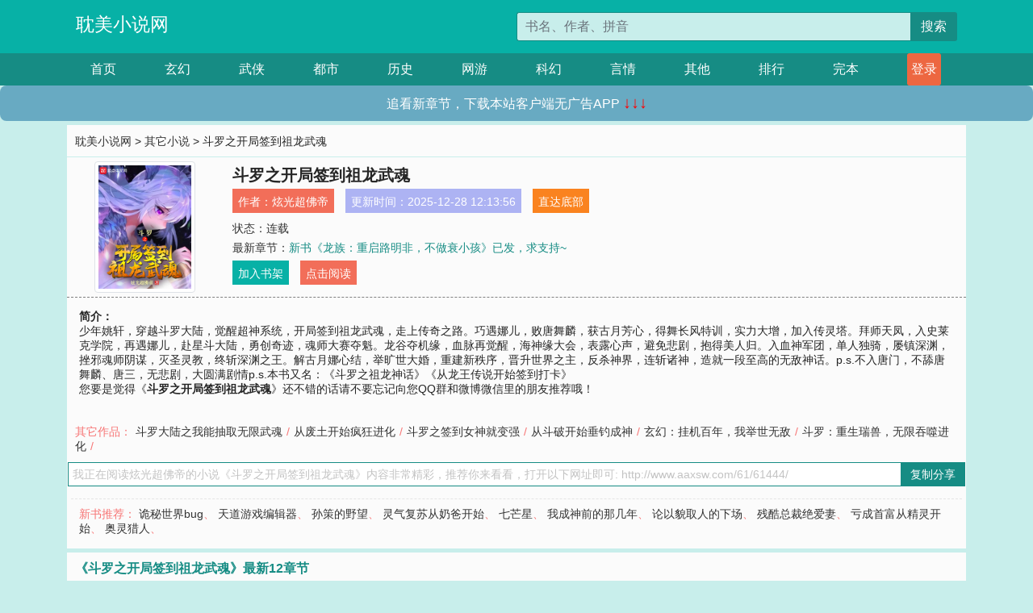

--- FILE ---
content_type: text/html; charset=utf-8
request_url: http://www.aaxsw.com/61/61444/
body_size: 7399
content:

<!doctype html>
<html lang="zh-CN">
<head>
    <!-- 必须的 meta 标签 -->
    <meta charset="utf-8">
    <meta name="viewport" content="width=device-width, initial-scale=1, shrink-to-fit=no">
    <meta name="applicable-device" content="pc,mobile">
    <!-- Bootstrap 的 CSS 文件 -->
    <link rel="stylesheet" href="/css/bootstrap.min.css">
    <link rel="stylesheet" href="/css/main.css?v=5">
    <link rel="stylesheet" href="/font/iconfont.css">
    <script src="/js/addons.js"></script>

    <title>斗罗之开局签到祖龙武魂目录最新章节_斗罗之开局签到祖龙武魂全文免费阅读_耽美小说网</title>
    <meta name="keywords" content="斗罗之开局签到祖龙武魂目录最新章节,斗罗之开局签到祖龙武魂全文免费阅读,www.aaxsw.com">
    <meta name="description" content="斗罗之开局签到祖龙武魂目录最新章节由网友提供，《斗罗之开局签到祖龙武魂》情节跌宕起伏、扣人心弦，是一本情节与文笔俱佳的耽美小说网，耽美小说网免费提供斗罗之开局签到祖龙武魂最新清爽干净的文字章节在线阅读。">

    <meta name="robots" content="all">
    <meta name="googlebot" content="all">
    <meta name="baiduspider" content="all">
    <meta property="og:type" content="novel" />
    <meta property="og:title" content="斗罗之开局签到祖龙武魂最新章节" />
    <meta property="og:description" content="    少年姚轩，穿越斗罗大陆，觉醒超神系统，开局签到祖龙武魂，走上传奇之路。巧遇娜儿，败唐舞麟，获古月芳心，得舞长风特训，实力大增，加入传灵塔。拜师天凤，入史莱克学院，再遇娜儿，赴星斗大陆，勇创奇迹，魂师大赛夺魁。龙谷夺机缘，血脉再觉醒，海神缘大会，表露心声，避免悲剧，抱得美人归。入血神军团，单人独骑，屡镇深渊，挫邪魂师阴谋，灭圣灵教，终斩深渊之王。解古月娜心结，举旷世大婚，重建新秩序，晋升世界之主，反杀神界，连斩诸神，造就一段至高的无敌神话。p.s.不入唐门，不舔唐舞麟、唐三，无悲剧，大圆满剧情p.s.本书又名：《斗罗之祖龙神话》《从龙王传说开始签到打卡》
" />
    <meta property="og:image" content="//www.aaxsw.com/images/61/61444/61444s.jpg" />
    <meta property="og:novel:category" content="其它小说" />
    <meta property="og:novel:author" content="炫光超佛帝" />
    <meta property="og:novel:book_name" content="斗罗之开局签到祖龙武魂" />
    <meta property="og:novel:read_url" content="//www.aaxsw.com/61/61444/" />
    <meta property="og:url" content="//www.aaxsw.com/61/61444/" />
    <meta property="og:novel:status" content="连载" />
    <meta property="og:novel:author_link" content="//www.aaxsw.com/search.php?q=%E7%82%AB%E5%85%89%E8%B6%85%E4%BD%9B%E5%B8%9D&amp;p=1" />
    <meta property="og:novel:update_time" content="2025-12-28 12:13:56" />
    <meta property="og:novel:latest_chapter_name" content="新书《龙族：重启路明非，不做衰小孩》已发，求支持~" />
    <meta property="og:novel:latest_chapter_url" content="//www.aaxsw.com/61/61444/1629991.html" />
</head>
<body>

 
<header>
    <div class="container">
        <div class="row justify-content-between">
            <div class="col-12 col-sm-3 w-100 w-sm-auto"><a href="http://www.aaxsw.com/" class="logo">耽美小说网</a></div>
            <div class="col-12 col-sm-9 col-md-6 search">
                <form class="d-block text-right" action="/search.php" method="get">
                    <div class="input-group input-g ">
                        <input type="text" name="q" class="form-control" placeholder="书名、作者、拼音" aria-label="搜索的内容" aria-describedby="button-addon2">
                        <div class="input-group-append">
                            <button class="btn" type="submit" id="button-addon2">搜索</button>
                        </div>
                    </div>
                </form>
            </div>
        </div>
    </div>
</header>

<nav class="">
    <div class="container nav">
    <a href="/" class="act">首页</a><a href="/list1/">玄幻</a><a href="/list2/">武侠</a><a href="/list3/">都市</a><a href="/list4/">历史</a><a href="/list5/">网游</a><a href="/list6/">科幻</a><a href="/list7/">言情</a><a href="/list8/">其他</a><a href="/top/" >排行</a><a href="/full/" >完本</a>
    </div>
</nav>

<section>
    <div class="container">
        <div class="box">
            <div class="title">
                <a href="//www.aaxsw.com">
                    <i class="icon-home"></i> 耽美小说网</a> &gt;
                <a href="/list8/">其它小说</a> &gt; 斗罗之开局签到祖龙武魂
            </div>
            <div class="row book_info">
                <div class="col-3 col-md-2 " style="display: flex; justify-content: center;">
                    <img class="img-thumbnail " alt="斗罗之开局签到祖龙武魂"
                         src="/images/61/61444/61444s.jpg" title="斗罗之开局签到祖龙武魂"
                         onerror="this.src='/images/nocover.jpg';">
                </div>
                <div class="col-9 col-md-10 pl-md-3 info">
                    <h1>斗罗之开局签到祖龙武魂</h1>
                    <div class="options">
                        <ul class="">
                            <li class="">作者：<a href="/search.php?q=%E7%82%AB%E5%85%89%E8%B6%85%E4%BD%9B%E5%B8%9D&amp;p=1">炫光超佛帝</a></li>
                            <li class="">更新时间：2025-12-28 12:13:56</li>
                           
                            <li class=" d-none d-md-block"><a href="#footer">直达底部</a></li>
                            
                            <li class="col-12">状态：连载</li>
                            <li class="col-12">最新章节：<a href="/61/61444/1629991.html">新书《龙族：重启路明非，不做衰小孩》已发，求支持~</a></li>
                            <li class=" d-none d-md-block"><a href="javascript:;" onclick="addMark(8,61444,'','')">加入书架</a></li>
                            <li class=" d-none d-md-block"><a href="#" onclick="readbook();">点击阅读</a></li>
                        </ul>
                    </div>
                  
                </div>
            </div>
            <div class="bt_m d-md-none row">
                <div class="col-6"><a class="bt_o" href="javascript:;" onclick="addMark(8,61444,'','')">加入书架</a></div>
                <div class="col-6"><a class="bt_r" href="javascript:;" onclick="readbook();">点击阅读</a></div>
            </div>
            <div id="intro_pc" class="intro d-none d-md-block" >
                <a class="d-md-none" href="javascript:;" onclick="show_info(this);"><span class="iconfont icon-xialajiantouxiao" style=""></span></a>
                <strong>简介：</strong>
                <br>    少年姚轩，穿越斗罗大陆，觉醒超神系统，开局签到祖龙武魂，走上传奇之路。巧遇娜儿，败唐舞麟，获古月芳心，得舞长风特训，实力大增，加入传灵塔。拜师天凤，入史莱克学院，再遇娜儿，赴星斗大陆，勇创奇迹，魂师大赛夺魁。龙谷夺机缘，血脉再觉醒，海神缘大会，表露心声，避免悲剧，抱得美人归。入血神军团，单人独骑，屡镇深渊，挫邪魂师阴谋，灭圣灵教，终斩深渊之王。解古月娜心结，举旷世大婚，重建新秩序，晋升世界之主，反杀神界，连斩诸神，造就一段至高的无敌神话。p.s.不入唐门，不舔唐舞麟、唐三，无悲剧，大圆满剧情p.s.本书又名：《斗罗之祖龙神话》《从龙王传说开始签到打卡》

                <br>您要是觉得《<strong>斗罗之开局签到祖龙武魂</strong>》还不错的话请不要忘记向您QQ群和微博微信里的朋友推荐哦！
            </div>
            <div class="book_info">
                <div id="intro_m" class="intro intro_m d-md-none">
                    <div class="in"></div>
                </div>
            </div>
            <div class="info_other">
                 
                            
                        其它作品：<a href="/54/54503/">斗罗大陆之我能抽取无限武魂</a>/<a href="/60/60121/">从废土开始疯狂进化</a>/<a href="/67/67589/">斗罗之签到女神就变强</a>/<a href="/71/71330/">从斗破开始垂钓成神</a>/<a href="/84/84489/">玄幻：挂机百年，我举世无敌</a>/<a href="/102/102133/">斗罗：重生瑞兽，无限吞噬进化</a>/
                            
                            
            </div>
            <div class="input_copy_txt_to_board">
                <input readonly="readonly" id="input_copy_txt_to_board" value="我正在阅读炫光超佛帝的小说《斗罗之开局签到祖龙武魂》内容非常精彩，推荐你来看看，打开以下网址即可: http://www.aaxsw.com/61/61444/"><a href="javascript:;" onclick="exeCommanda()">复制分享</a>
            </div>
            <div class="book_info d-none d-md-block">
                <p style="padding:10px 0 10px 10px;margin-top: 10px;border-top: 1px dashed #e5e5e5;color: #f77474;">新书推荐：   
                    
                    <a href="/61/61445/">诡秘世界bug</a>、
                    
                    <a href="/61/61446/">天道游戏编辑器</a>、
                    
                    <a href="/61/61447/">孙策的野望</a>、
                    
                    <a href="/61/61448/">灵气复苏从奶爸开始</a>、
                    
                    <a href="/61/61449/">七芒星</a>、
                    
                    <a href="/61/61443/">我成神前的那几年</a>、
                    
                    <a href="/61/61442/">论以貌取人的下场</a>、
                    
                    <a href="/61/61441/">残酷总裁绝爱妻</a>、
                    
                    <a href="/61/61440/">亏成首富从精灵开始</a>、
                    
                    <a href="/61/61439/">奥灵猎人</a>、
                    
                    </p>
                <div class="cr"></div>
            </div>
        </div>
    </div>
    </div>
</section>

<section>
    <div class="container">
        <div class="box">
            <div class="box mt10">
                <h2 class="title"><b><i class="icon-list"></i> 《斗罗之开局签到祖龙武魂》最新12章节</b></h2>
                <div class="book_list">
                    <ul class="row">
                        
                        <li class="col-md-3"><a href="/61/61444/1629991.html">新书《龙族：重启路明非，不做衰小孩》已发，求支持~</a></li>
                        
                        <li class="col-md-3"><a href="/61/61444/1629990.html">盟主/白银盟感谢</a></li>
                        
                        <li class="col-md-3"><a href="/61/61444/1629989.html">优秀斗罗推荐（3）</a></li>
                        
                        <li class="col-md-3"><a href="/61/61444/1629988.html">优秀斗罗推荐（2）</a></li>
                        
                        <li class="col-md-3"><a href="/61/61444/1629987.html">优秀斗罗推荐（1）</a></li>
                        
                        <li class="col-md-3"><a href="/61/61444/1629986.html">精品斗罗推荐（下）</a></li>
                        
                        <li class="col-md-3"><a href="/61/61444/1629985.html">精品斗罗推荐（上）</a></li>
                        
                        <li class="col-md-3"><a href="/61/61444/1629984.html">我的网文路（7）</a></li>
                        
                        <li class="col-md-3"><a href="/61/61444/1629983.html">我的网文路（6）</a></li>
                        
                        <li class="col-md-3"><a href="/61/61444/1629982.html">我的网文路（5）</a></li>
                        
                        <li class="col-md-3"><a href="/61/61444/1629981.html">我的网文路（4）</a></li>
                        
                        <li class="col-md-3"><a href="/61/61444/1629980.html">我的网文路（3）</a></li>
                        
                    </ul>
                </div>
            </div>
        </div>
    </div>
</section>

<section>
    <div class="container">
        <div class="box">
            <div class="box mt10">
                <h2 class="title"><b><i class="icon-list"></i>章节列表，第1章~
                    100章/共522章</b>
                    <a class="btn" href="javascript:;" onclick="reverse_oder(this);">倒序</a>
                </h2>
                <div class="book_list book_list2">
                    <ul class="row">
                        
                        
                        
                        <li class="col-md-3"><a href="/61/61444/1351333.html">第一章 穿越斗罗大陆，觉醒超神系统！</a></li>
                        
                        
                        <li class="col-md-3"><a href="/61/61444/1351334.html">第二章 抽取，祖龙武魂！</a></li>
                        
                        
                        <li class="col-md-3"><a href="/61/61444/1351335.html">第三章 融合祖龙武魂，初级祖龙之体</a></li>
                        
                        
                        <li class="col-md-3"><a href="/61/61444/1351336.html">第四章 黄金进化点与第一个任务</a></li>
                        
                        
                        <li class="col-md-3"><a href="/61/61444/1351337.html">第五章 测试魂力</a></li>
                        
                        
                        <li class="col-md-3"><a href="/61/61444/1351338.html">第六章 亚龙武魂，收养</a></li>
                        
                        
                        <li class="col-md-3"><a href="/61/61444/1351339.html">第七章 初获黄金进化点，收唐舞麟为小弟？</a></li>
                        
                        
                        <li class="col-md-3"><a href="/61/61444/1351340.html">第八章 轩哥罩你，提升祖龙血脉</a></li>
                        
                        
                        <li class="col-md-3"><a href="/61/61444/1351341.html">第九章 五心向天功</a></li>
                        
                        
                        <li class="col-md-3"><a href="/61/61444/1351342.html">第十章 教导唐舞麟，初遇娜儿</a></li>
                        
                        
                        <li class="col-md-3"><a href="/61/61444/1351343.html">第十一章 英雄救美，带娜儿回家</a></li>
                        
                        
                        <li class="col-md-3"><a href="/61/61444/1351344.html">第十二章 娜儿，你可真漂亮啊</a></li>
                        
                        
                        <li class="col-md-3"><a href="/61/61444/1351345.html">第十三章 娜儿，以后你就是我的妹妹了</a></li>
                        
                        
                        <li class="col-md-3"><a href="/61/61444/1351346.html">第十四章 娜儿入住</a></li>
                        
                        
                        <li class="col-md-3"><a href="/61/61444/1351347.html">第十五章 支线任务：学习锻造</a></li>
                        
                        
                        <li class="col-md-3"><a href="/61/61444/1351348.html">第十六章 轩哥，你也来了啊</a></li>
                        
                        
                        <li class="col-md-3"><a href="/61/61444/1351349.html">第十七章 考验</a></li>
                        
                        
                        <li class="col-md-3"><a href="/61/61444/1351350.html">第23章 突破，十级魂力</a></li>
                        
                        
                        <li class="col-md-3"><a href="/61/61444/1351351.html">第十八章 震惊的邙天</a></li>
                        
                        
                        <li class="col-md-3"><a href="/61/61444/1351352.html">第十九章 娜儿，想和姚轩哥哥在一起</a></li>
                        
                        
                        <li class="col-md-3"><a href="/61/61444/1351353.html">第二十章 姚轩哥哥身上的味道，真香</a></li>
                        
                        
                        <li class="col-md-3"><a href="/61/61444/1351354.html">第二十一章 娜儿的生日</a></li>
                        
                        
                        <li class="col-md-3"><a href="/61/61444/1351355.html">第二十二章 想要永远和姚轩哥哥在一起，进展</a></li>
                        
                        
                        <li class="col-md-3"><a href="/61/61444/1351356.html">第二十三章 突破，十级魂力</a></li>
                        
                        
                        <li class="col-md-3"><a href="/61/61444/1351357.html">第二十四章 奖励，赶赴传灵塔</a></li>
                        
                        
                        <li class="col-md-3"><a href="/61/61444/1351358.html">第二十五章 精神力上，简直可以说是天才</a></li>
                        
                        
                        <li class="col-md-3"><a href="/61/61444/1351359.html">第二十六章 融合魂灵，晋级魂师</a></li>
                        
                        
                        <li class="col-md-3"><a href="/61/61444/1351360.html">第二十七章 成功晋级，丰厚奖励</a></li>
                        
                        
                        <li class="col-md-3"><a href="/61/61444/1351361.html">第二十八章 造化锻魂决，强化冥想</a></li>
                        
                        
                        <li class="col-md-3"><a href="/61/61444/1351362.html">第二十九章 空间存储， 融合无限成长性魂灵</a></li>
                        
                        
                        <li class="col-md-3"><a href="/61/61444/1351363.html">第三十章 祖龙裂天击，祖龙血脉再突破</a></li>
                        
                        
                        <li class="col-md-3"><a href="/61/61444/1351364.html">第三十一章 修炼造化锻魂决</a></li>
                        
                        
                        <li class="col-md-3"><a href="/61/61444/1351365.html">第三十二章 姚轩哥哥的味道，变的更好闻了呢</a></li>
                        
                        
                        <li class="col-md-3"><a href="/61/61444/1351366.html">第三十三章 测试力量</a></li>
                        
                        
                        <li class="col-md-3"><a href="/61/61444/1351367.html">第三十四章 精金，学习千锻</a></li>
                        
                        
                        <li class="col-md-3"><a href="/61/61444/1351368.html">第三十五章 突破，灵通境！</a></li>
                        
                        
                        <li class="col-md-3"><a href="/61/61444/1351369.html">第三十六章 娜儿的礼物，哥哥喜欢吗？</a></li>
                        
                        
                        <li class="col-md-3"><a href="/61/61444/1351370.html">第三十七章 出游</a></li>
                        
                        
                        <li class="col-md-3"><a href="/61/61444/1351371.html">第三十八章 挑战千锻</a></li>
                        
                        
                        <li class="col-md-3"><a href="/61/61444/1351372.html">第三十九章 千锻，成！</a></li>
                        
                        
                        <li class="col-md-3"><a href="/61/61444/1351373.html">第四十章 新任务，精通锻造</a></li>
                        
                        
                        <li class="col-md-3"><a href="/61/61444/1351374.html">第四十一章 娜儿，我要永远守护在你的身旁</a></li>
                        
                        
                        <li class="col-md-3"><a href="/61/61444/1351375.html">第四十二章 为了未来的重逢，奋斗吧！</a></li>
                        
                        
                        <li class="col-md-3"><a href="/61/61444/1351376.html">第四十三章 祖龙血脉第一界限，突破！</a></li>
                        
                        
                        <li class="col-md-3"><a href="/61/61444/1351377.html">第四十四章 右爪龙化，祖龙凌波步</a></li>
                        
                        
                        <li class="col-md-3"><a href="/61/61444/1351378.html">第四十五章 卒业，前往东海学院！</a></li>
                        
                        
                        <li class="col-md-3"><a href="/61/61444/1351379.html">第四十六章 东海城，刘语心</a></li>
                        
                        
                        <li class="col-md-3"><a href="/61/61444/1351380.html">第四十七章 抵达东海学院，冲突</a></li>
                        
                        
                        <li class="col-md-3"><a href="/61/61444/1351381.html">第四十八章 好大的胆子，竟敢欺负我的小弟</a></li>
                        
                        
                        <li class="col-md-3"><a href="/61/61444/1351382.html">第四十九章 如愿以偿</a></li>
                        
                        
                        <li class="col-md-3"><a href="/61/61444/1351383.html">第五十章 战谢邂</a></li>
                        
                        
                        <li class="col-md-3"><a href="/61/61444/1351384.html">第五十一章 轻松秒杀</a></li>
                        
                        
                        <li class="col-md-3"><a href="/61/61444/1351385.html">第五十二章 看你挺顺眼的，交个朋友吧</a></li>
                        
                        
                        <li class="col-md-3"><a href="/61/61444/1351386.html">第五十三章 考核，慕辰的惊讶</a></li>
                        
                        
                        <li class="col-md-3"><a href="/61/61444/1351387.html">第五十四章 慕辰的心思</a></li>
                        
                        
                        <li class="col-md-3"><a href="/61/61444/1351388.html">第五十五章 姚轩，你愿意拜我为师吗？</a></li>
                        
                        
                        <li class="col-md-3"><a href="/61/61444/1351389.html">第五十六章 拜师慕辰</a></li>
                        
                        
                        <li class="col-md-3"><a href="/61/61444/1351390.html">第五十七章 慕曦的约战，舞长空出现</a></li>
                        
                        
                        <li class="col-md-3"><a href="/61/61444/1351391.html">第五十八章 好，很有精神！</a></li>
                        
                        
                        <li class="col-md-3"><a href="/61/61444/1351392.html">第五十九章 战舞长空</a></li>
                        
                        
                        <li class="col-md-3"><a href="/61/61444/1351393.html">第六十章 这次，算我输了</a></li>
                        
                        
                        <li class="col-md-3"><a href="/61/61444/1351394.html">第六十一章 选拔，升班赛</a></li>
                        
                        
                        <li class="col-md-3"><a href="/61/61444/1351395.html">第六十二章 体能训练，古月到来</a></li>
                        
                        
                        <li class="col-md-3"><a href="/61/61444/1351396.html">第六十三章 战古月，古月的心思</a></li>
                        
                        
                        <li class="col-md-3"><a href="/61/61444/1351397.html">第六十四章 平手，古月加入</a></li>
                        
                        
                        <li class="col-md-3"><a href="/61/61444/1351398.html">第六十五章 你，坐到一边去</a></li>
                        
                        
                        <li class="col-md-3"><a href="/61/61444/1351399.html">第六十六章 你那是馋她身子</a></li>
                        
                        
                        <li class="col-md-3"><a href="/61/61444/1351400.html">第六十七章 准备特训</a></li>
                        
                        
                        <li class="col-md-3"><a href="/61/61444/1351401.html">第六十八章 你们的对手是我</a></li>
                        
                        
                        <li class="col-md-3"><a href="/61/61444/1351402.html">第六十九章 共战舞长空</a></li>
                        
                        
                        <li class="col-md-3"><a href="/61/61444/1351403.html">第七十章 战果与收获</a></li>
                        
                        
                        <li class="col-md-3"><a href="/61/61444/1351404.html">第七十一章 解围，提升祖龙血脉</a></li>
                        
                        
                        <li class="col-md-3"><a href="/61/61444/1351405.html">第七十二章 精神力测试，震惊的舞长空</a></li>
                        
                        
                        <li class="col-md-3"><a href="/61/61444/1351406.html">第七十三章 古月测试，再次震惊的舞长空</a></li>
                        
                        
                        <li class="col-md-3"><a href="/61/61444/1351407.html">第七十四章 传授锻造，慕辰的期望</a></li>
                        
                        
                        <li class="col-md-3"><a href="/61/61444/1351408.html">第七十五章 比试，慕曦的钦佩</a></li>
                        
                        
                        <li class="col-md-3"><a href="/61/61444/1351409.html">第七十六章 突破，大魂师！</a></li>
                        
                        
                        <li class="col-md-3"><a href="/61/61444/1351410.html">上架感言</a></li>
                        
                        
                        <li class="col-md-3"><a href="/61/61444/1351411.html">第七十七章 融合魂环，顺利晋级(第一更，求订阅!)</a></li>
                        
                        
                        <li class="col-md-3"><a href="/61/61444/1351412.html">第七十八章 新任务，开启系统能力超凡凝聚(第二更，求订阅!)</a></li>
                        
                        
                        <li class="col-md-3"><a href="/61/61444/1351413.html">第七十九章 虚拟战斗空间，祖龙霸体，战舞长空幻象(第三更，求订阅!)</a></li>
                        
                        
                        <li class="col-md-3"><a href="/61/61444/1351414.html">第八十章 初凝第二重气血循环(第四更，求订阅!)</a></li>
                        
                        
                        <li class="col-md-3"><a href="/61/61444/1351415.html">第八十一章 升班赛开始(第五更，求订阅!)</a></li>
                        
                        
                        <li class="col-md-3"><a href="/61/61444/1351416.html">第八十二章 第一战，一招秒杀(求订阅!)</a></li>
                        
                        
                        <li class="col-md-3"><a href="/61/61444/1351417.html">第八十三章 四人行(求订阅!)</a></li>
                        
                        
                        <li class="col-md-3"><a href="/61/61444/1351418.html">第八十四章 交心【1】(订阅加更,求订阅!)</a></li>
                        
                        
                        <li class="col-md-3"><a href="/61/61444/1351419.html">第八十五章 交心【2】(求订阅!)</a></li>
                        
                        
                        <li class="col-md-3"><a href="/61/61444/1351420.html">第八十六章 光龙(求订阅!)</a></li>
                        
                        
                        <li class="col-md-3"><a href="/61/61444/1351421.html">第八十七章 姚轩出手，秒杀光龙(订阅加更,求订阅!)</a></li>
                        
                        
                        <li class="col-md-3"><a href="/61/61444/1351422.html">第八十八章 天塌下来，由高个子顶着(求订阅!)</a></li>
                        
                        
                        <li class="col-md-3"><a href="/61/61444/1351423.html">第八十九章 古月的猜测(求订阅!)</a></li>
                        
                        
                        <li class="col-md-3"><a href="/61/61444/1351424.html">第九十章 古月的谋算，升班赛第二战(订阅加更,求订阅!)</a></li>
                        
                        
                        <li class="col-md-3"><a href="/61/61444/1351425.html">第九十一章 轻松获胜(求订阅,求月票!)</a></li>
                        
                        
                        <li class="col-md-3"><a href="/61/61444/1351426.html">第九十二章 恶人先告状(求订阅!)</a></li>
                        
                        
                        <li class="col-md-3"><a href="/61/61444/1351427.html">第九十三章 舞长空出手(订阅加更,求订阅!)</a></li>
                        
                        
                        <li class="col-md-3"><a href="/61/61444/1351428.html">第九十四章 光飙服软，五班扬名(求订阅!)</a></li>
                        
                        
                        <li class="col-md-3"><a href="/61/61444/1351429.html">第九十五章 灵物与黄金进化点，战一班(求订阅!)</a></li>
                        
                        
                        <li class="col-md-3"><a href="/61/61444/1351430.html">第九十六章 开战，围攻(订阅加更,求订阅!)</a></li>
                        
                        
                        <li class="col-md-3"><a href="/61/61444/1351431.html">第九十七章 激战张扬子、王金玺(求订阅!)</a></li>
                        
                        
                        <li class="col-md-3"><a href="/61/61444/1351432.html">第九十八章 碾压，武魂融合技——暗黑鹰龙(求订阅!)</a></li>
                        
                    </ul>
                </div>
                
                <div class="pages">
                  <ul class="pagination justify-content-center">
                    <li class="page-item disabled">
                      <a class="page-link">1/6</a>
                    </li>
                    
                    
                    
                    
                    <li class="page-item  active "><a class="page-link" href="/61/61444/index_1.html">1</a></li>
                    
                    <li class="page-item "><a class="page-link" href="/61/61444/index_2.html">2</a></li>
                    
                    <li class="page-item "><a class="page-link" href="/61/61444/index_3.html">3</a></li>
                    
                    
                    <!-- <li class="page-item"><a class="page-link" href="/61/61444/index_2.html">&gt;</a></li> -->
                    
                    
                    <li class="page-item">
                      <a class="page-link" href="/61/61444/index_6.html" aria-label="Next">
                        <span aria-hidden="true">&raquo;</span>
                      </a>
                    </li>
                    <li class="page-item">
                      <form><input id="jumppage" class="form-control " type="text" placeholder="跳页"></form>
                    </li>
                  </ul>
                </div>
                
                <div class="book_info d-none d-md-block">
                    <p style="padding:10px 0 10px 10px;margin-top: 10px;border-top: 1px dashed #e5e5e5;color: #f77474;">精彩推荐：
                        
                    </p>
                    <div class="cr"></div>
                </div>
            </div>
        </div>
    </div>
</section>


<div id="footer">
<div class="container">
<p>本站所有收录的内容均来自互联网，如有侵权我们将尽快删除。</p>
<p><a href="/sitemap.xml">网站地图</p>
<script>
footer();
</script>
</div>
</div>
	

<script src="/js/jquery-1.11.1.min.js"></script>
<script src="/js/bootstrap.bundle.min.js"></script>
<script src="/js/main.js"></script>
<script src="/js/user.js"></script>

<script type="text/javascript">
   var pagebase="/61/61444/index_99999.html";
  $("#jumppage").change(function(){
      window.location.href=pagebase.replace("99999",$("#jumppage").val())
  });
    $("#intro_m .in").html($("#intro_pc").html());
    //$.pagination('.book_list ul li', '.book_list_m ul', 1, 40);

    function show_info(e){
        var obj=$(e).find("span");
        if(obj.hasClass("icon-xialajiantouxiao")){
            $("#intro_m").animate({height:$("#intro_m .in").height()});
            obj.removeClass("icon-xialajiantouxiao").addClass("icon-shouqijiantouxiao");
            //$(e).html('隐藏简介');
        }else{
            $("#intro_m").animate({height:"60px"});
            obj.removeClass("icon-shouqijiantouxiao").addClass("icon-xialajiantouxiao");
            //$(e).html('详情简介');
        }
    }

    function exeCommanda(e){
        //let html ='<input  id="input_copy_txt_to_board" value="" />';//添加一个隐藏的元素
        //var txt=window.location.href;
        //$("#input_copy_txt_to_board").val(txt);//赋值
       // $("#input_copy_txt_to_board").removeClass("hide");//显示
        $("#input_copy_txt_to_board").focus();//取得焦点
        $("#input_copy_txt_to_board").select();//选择
        document.execCommand("Copy");
        //$("#input_copy_txt_to_board").addClass("hide");//隐藏
        //$(e).focus();
        tips("已复制分享信息");
    }
    function readbook(){
        window.location.href="/61/61444/1351333.html"
    }
</script>
<script defer src="https://static.cloudflareinsights.com/beacon.min.js/vcd15cbe7772f49c399c6a5babf22c1241717689176015" integrity="sha512-ZpsOmlRQV6y907TI0dKBHq9Md29nnaEIPlkf84rnaERnq6zvWvPUqr2ft8M1aS28oN72PdrCzSjY4U6VaAw1EQ==" data-cf-beacon='{"version":"2024.11.0","token":"181c1c6998dd49b89f576b19bdf81792","r":1,"server_timing":{"name":{"cfCacheStatus":true,"cfEdge":true,"cfExtPri":true,"cfL4":true,"cfOrigin":true,"cfSpeedBrain":true},"location_startswith":null}}' crossorigin="anonymous"></script>
</body>
</html>
